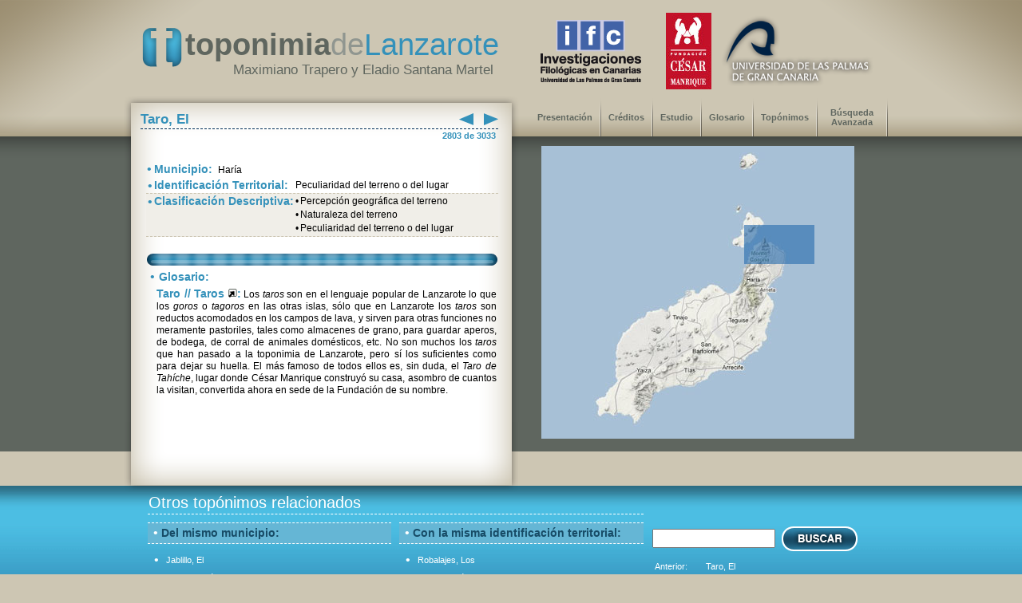

--- FILE ---
content_type: text/html; charset=UTF-8
request_url: http://toplanzarote.ulpgc.es/toponimo.php?id=2346
body_size: 23813
content:

<!DOCTYPE html PUBLIC "-//W3C//DTD XHTML 1.0 Transitional//EN" "http://www.w3.org/TR/xhtml1/DTD/xhtml1-transitional.dtd">
<html xmlns="http://www.w3.org/1999/xhtml">
<head>
<meta http-equiv="X-UA-Compatible" content="IE=EmulateIE7"/>
<meta http-equiv="Content-Type" content="text/html; charset=UTF-8" />
      <title>Toponimia de Lanzarote - Taro, El</title>
        <META NAME="distribution" CONTENT="global">
        <META NAME="resource-type" CONTENT="document">
        <META NAME="robots" CONTENT="all">
        <META NAME="REVISIT-AFTER" CONTENT="1 days">
        <META NAME="author" content="kubo publicidad y servicios web. www.kubo.es">
 		<link rel="stylesheet" type="text/css" href="./includes/general.css"> 
        <!--[if lte IE 6]>
            <script type="text/javascript" src="./includes/supersleight-min.js"></script>
        <![endif]-->
        

        <!--[if lte IE 6]>
            <script type="text/javascript" src="../comun/supersleight-min.js"></script>
        <![endif]-->

       <!-- <script src="http://cdn.jquerytools.org/1.1.2/jquery.tools.min.js"></script>-->
        <script src="./scroll/jquery-1.4.1.min.js"></script>
       <script src="./scroll/tools.scrollable-1.1.2.min.js"></script>
     



<script language="javascript">
/*****************************************************************************
Pop-up ajustada a foto. Script creado por Tunait!
Si quieres usar este script en tu sitio eres libre de hacerlo con la condición de que permanezcan intactas estas líneas, osea, los créditos.
No autorizo a publicar y ofrecer el código en sitios de script sin previa autorización
Si quieres publicarlo, por favor, contacta conmigo.
http://javascript.tunait.com/
tunait@yahoo.com 
******************************************************************************/

var titulopordefecto = "Imagen del glosario"; //Si no se especifica un título al llamar a la función colocará el que se especifique aquí
var ventana;
var cont=0;

function afoto(cual,titulo){
	if(cont==1){ventana.close();ventana=null}
	if(titulo==null){titulo=titulopordefecto}
	ventana=window.open('','ventana','resizable=no,scrollbars=no')
	ventana.document.write('<html><head><title>' + titulo + '</title></head><body style="overflow:hidden" marginwidth="0" marginheight="0" topmargin="0" bottommargin="0" leftmargin="0" rightmargin="0" scroll="no" onUnload="opener.cont=0"><img src="' + cual + '" onLoad="opener.redimensionar(this.width, this.height+23)">');
	ventana.document.close();
	cont++;
}
function redimensionar(ancho, alto){
	ventana.resizeTo(ancho+12,alto+28);
	ventana.resizeTo(ancho,alto);
	ventana.moveTo((screen.width-ancho)/2,(screen.height-alto)/2); //centra la ventana. Eliminar si no se quiere centrar el popup
}
</script>

<script language="javascript">
function mostrar_mapa(elemento) {

  switch (elemento) 
  {
	
	case 1:
	
		var wrap = $("#nivel3").fadeTo("medium", 0);
		wrap = $("#nivel1").fadeTo("medium", 1);
		document.getElementById("nivel3").style.display = "none";	
		document.getElementById("nivel1").style.display = "block";	
   /*   document.getElementById("nivel1").style.display = "block";
	  document.getElementById("nivel2").style.display = "none";
	  document.getElementById("nivel3").style.display = "none";*/
	  break;
	case 2:
     /* document.getElementById("nivel1").style.display = "none";
	  document.getElementById("nivel2").style.display = "block";
	  document.getElementById("nivel3").style.display = "none";*/
	
		var wrap = $("#nivel1").fadeTo("medium", 0);
		wrap = $("#nivel2").fadeTo("medium", 1);
		document.getElementById("nivel1").style.display = "none";	
		document.getElementById("nivel2").style.display = "block";	
	  break;  
	case 3:
		
		var wrap = $("#nivel2").fadeTo("medium", 0);
		wrap = $("#nivel3").fadeTo("medium", 1);	
		document.getElementById("nivel2").style.display = "none";	
		document.getElementById("nivel3").style.display = "block";	

    /*  document.getElementById("nivel1").style.display = "none";
	  document.getElementById("nivel2").style.display = "none";
	  document.getElementById("nivel3").style.display = "block";*/
	  break;  	  
   }

		
}

function iniciar()
{

	document.map1.disabled = false;
	var wrap = $("#nivel2").fadeTo("medium", 0);
 	wrap = $("#nivel3").fadeTo("medium", 0);
	//document.getElementById("nivel3").style.display = "none";	
	//document.getElementById("nivel2").style.display = "none";
	
	
}

</script>



<style>


/* styling for the image wrapper  */
#image_wrap {
	/* dimensions */
	width:350px;
	margin:10px 0 10px 30px;
	padding:15px 0;
	max-height:230px;
	/* centered */
	text-align:center;

	/* some "skinning" */
	background-color:#efefef;
	border:2px solid #fff;
	outline:1px solid #ddd;
	-moz-ouline-radius:4px;
}
</style>
       <link rel="stylesheet" type="text/css" href="scroll/scrollable-horizontal.css" />
<link rel="stylesheet" type="text/css" href="scroll/scrollable-buttons.css" />
 <!--<link rel="stylesheet" type="text/css" href="http://static.flowplayer.org/tools/css/scrollable-horizontal.css" />

<link rel="stylesheet" type="text/css" href="http://static.flowplayer.org/tools/css/scrollable-buttons.css" />-->


     <!--[if lt IE 8]>
     	<style>
        	
            #descri_interior {top: -83px;}
        </style>
     
     <![endif]-->   

        
</head>
<body onload="iniciar();"> 


<script type="text/javascript" src="includes/wz_tooltip.js"></script>


<div id="esquinaizquierda"></div>  


<div style="z-index:0;" id="cuadrofondo2"><table width="100%" cellpadding="0" cellspacing="0"  border=0><tr ><td align="right"><img src="img/esquina_derecha.png"></td></tr></table></div>
<div style="z-index:0;" id="cuadrofondo"><table width="100%" cellpadding="0" cellspacing="0"  border=0><tr id="banda_fondo"><td align="right">&nbsp;</td></tr></table></div>  
  

<div class="wrapper2">
   	<div id="cuadrocentro">
		<table  border="0" cellspacing="0" cellpadding="0"  width="100%">   
        <tr >
            <td > 
            
            <table  border="0" cellpadding="0" cellspacing="0"  width="100%">
                <tr >
                    <td ><div id="logo">
                        <table align="center">
                            <tr>
                                <td valign="top"><img src="img/logo.png"  alt="toponimia de lanzarote"/></td>
                                <td><span id="letralogo1">toponimia</span><span id="letralogo2">de</span><span id="letralogo3">Lanzarote</span><br><span id="letralogo4">Maximiano Trapero y Eladio Santana Martel</span></td>
                            </tr>
                        </table>
                    </div>
                    <div id="logouni">
                        <table  width="500" border=0 > <tr><td align="center"><img src="img/ifc.png"  alt="Investigaciones filológicas de canarias"/></td>
                                <td align="center"><img src="img/cesar.jpg"  alt="Fundación César Manrique"/></td>
                                <td align="left"><img src="img/logouni.png"  alt="Universidad de Las Palmas de Gran Canaria"/></td>
                        </tr></table>
                    </div></td>
                </tr>
               
                <tr><td id='fila_arriba'>&nbsp;  </td></tr>
       
                <tr><td >  
                   <div id="margen2"></div> 
                    <img src='./img/block_top.png' alt=""/> 
                                                                
                                    <div id="titulo" >
                    <table  border=0  cellspacing="0" style="line-height:18px;">
                       	<tr><td valign="bottom" width="450px" align="left">Taro, El </td>
                        <td align='left' width='20px'><a href='#' onclick='javascript: document.datosanterior1.submit();' ><img src='img/flechaizq.png' /></a><form name='datosanterior1' METHOD='POST' action='toponimo.php?id=1780'><input type='hidden' name='posicion' value=2801></input><input type='hidden' name='tipo' value=0></input><input type='hidden' name='clave' value=></input><input type='hidden' name='avanzada' value=''></input></form></td><td align='left' width='5px'>&nbsp;</td><td align='right' width='20px'><a href='#' onclick='javascript: document.datosposterior1.submit();' ><img src='img/flechader.png'  align='right'></a><form name='datosposterior1' METHOD='POST' action='toponimo.php?id=2472'><input type='hidden' name='posicion' value=2803></input><input type='hidden' name='tipo' value=0></input><input type='hidden' name='clave' value=></input><input type='hidden' name='avanzada' value=''></input></form></td></tr>                        
                        
                        
                        <!--	<td align="left" width="20px"><img src="img/flechaizq.png" /></td>
                            <td align="right" width="20px"><img src="img/flechader.png" /></td>-->
                         </tr>
                         <tr ><td colspan=4 ><hr id="subrayado"></td></tr>
                          <tr><td colspan=4 align="left" valign="top" >
                          <div style='float:right;'><span class='titu_peque' >2803 de 3033&nbsp;</span></div><span class='titu_peque' ></span>                          </td></tr>
                    </table>
                </div>     	
 	
                </td></tr>
        
        		<tr >
            	    <td   valign=top>
             <div id="descri_interior" >  
                	<!--<div id="margen5"></div>-->
               
				                    <script language="javascript">document.getElementById("descri_interior").style.minHeight = "310px";</script>
                    
                         
               
                   
                	<table id="tablacaja" cellpading="0" cellspacing="0" border=0>
                		<tr >
                			<td align="left" valign="top">
                            	
                            
                            <span id='circulo'>&bull;</span>&nbsp;<span id="titular">Municipio:&nbsp;</span>
                            Haría                            
                            <br />
                            
                             
                            	
                            <!-- <span id='circulo'>&bull;</span>&nbsp;<span id="titular">Identificación Territorial:&nbsp;</span>-->
                            
                            <table cellpading="0" cellspacing="0" border=0 style="line-height:15px;">
                                	<tr >
                                    <td valign="top" align="right" ><span id='circulo'>&bull;</span></td>
                                        <td valign="top" align="left" width="175"><span id="titular">Identificación Territorial:</span></td>
                                        <td valign="top" align="left">Peculiaridad del terreno o del lugar	</td>
                                    </tr>
                            </table>
                            
                            
                           
                            
                            
                            
                           
                            </td>
                		</tr>
                   		<tr >
                        	<td align="left" valign="top" class="celda_punto">
                            
                            	<table cellpading="0" cellspacing="0" border=0 style="line-height:15px;">
                                	<tr >
                                    	<td valign="top" align="right" rowspan="3"><span id='circulo'>&bull;</span></td>
                                        <td valign="top" align="left" rowspan="3" width="175"><span id="titular">Clasificación Descriptiva:</span></td>
                                        <td valign="top" align="right">&bull;</td>
                                		<td valign="top" align="left">Percepción geográfica del terreno	</td>
                                    </tr>
                                    <tr >
                                    	<td valign="top" align="right" >&bull;</td>
                                    	<td valign="top" align="left">Naturaleza del terreno</p></td>
                                    </tr>
                                    <tr >
                                    	<td valign="top" align="right" >&bull;</td>
                                        <td valign="top" align="left">Peculiaridad del terreno o del lugar</td>
                                    </tr>
                                </table>
                            </td>
                        </tr>
                        
                        <tr class='filasepara' ><td ></td></tr>
                     
                   
                                                     		
                           
                           
                          
                        <tr  class='filasepara' ><td ></td></tr>
						<tr ><td ><img src='./img/separador.png' alt="" border=0 /></td></tr>                             
                        <tr><td>
                             <table class="tabla_texto_ali" cellpading="0" cellspacing="0" >
                               
                                
                                <tr><td>&nbsp;<span id='circulo'>&bull;</span></td><td align='left'>&nbsp;<span id='titular'>Glosario:
												</span></td></tr><tr><td>&nbsp;</td><td><p class='textofilas' ><span id='titular'>Taro // Taros&nbsp;<a href='Taro' onclick="afoto('./glosario/taro.jpg','Taro');return false" onmouseover="Tip('<img src=&quot;glosario/thumb/taro.jpg&quot; width=&quot;100px&quot;>',FADEIN,0, FADEOUT, 400)" onmouseout="UnTip()"><img src='./img/glosa.gif'></a>:</span>&nbsp;Los <i>taros</i> son en el lenguaje popular de Lanzarote lo que los <i>goros</i> o <i>tagoros</i> en las otras islas, sólo que en Lanzarote los <i>taros</i> son reductos acomodados en los campos de lava, y sirven para otras funciones no meramente pastoriles, tales como almacenes de grano, para guardar aperos, de bodega, de corral de animales domésticos, etc. No son muchos los <i>taros</i> que han pasado a la toponimia de Lanzarote, pero sí los suficientes como para dejar su huella. El más famoso de todos ellos es, sin duda, el <a href='toponimo2.php?id=2471' target="_blank" class="enlace_topo"><span>Taro de Tahíche</span></a>, lugar donde César Manrique construyó su casa, asombro de cuantos la visitan, convertida ahora en sede de la Fundación de su nombre. <br><br><br>                        			
                                   
                                    </p>
                        		</td></tr>
                            </table>
                         </td></tr> 
                                                            
                   	</table> 
                </div>
				 </td> 
          	</tr>
	      	<tr><td><div id="descri_bajo" ><img src='./img/block_bajo.png' width="494px" height="88" alt=""/> </div>   </td></tr>  
          </table>
    
    
		  <div id="menu" >
            	<table id="tabla_menu" >
                	<tr>
                    	<td><a href="index.html">Presentación</a></td></td><td><img src="./img/palo.png" /></td>
                        <td><a href="creditos.html">Créditos</a></td><td><img src="./img/palo.png" /></td>
                        <td><a href="estudio.php">Estudio</a></td></td><td><img src="./img/palo.png" /></td>
                        <td><a href="glosario.php">Glosario</a></td></td><td><img src="./img/palo.png" /></td>
                        <td><a href="listado.php">Top&oacute;nimos</a></td><td><img src="./img/palo.png" /></td>
                        <td><a href="avanzada.php">Búsqueda Avanzada</a></td><td><img src="./img/palo.png" /></td>
                        
                    </tr>
                 </table>
			</div>  
    

    
    <div class="mapa" id="nivel1" style="overflow:hidden">
            
                                	<!--<td><img src="./img/mapa.jpg" onclick='mostrar_mapa(2);'/></td>
                    </tr>
                 </table>
            </div>-->


		<div style='top:102px; left:257px;position:absolute;z-index:3; cursor:pointer;'><img src='./img/cuadro-isla.png' onclick='mostrar_mapa(2)' width='88px' height='49px' /></div><table  >
                	<tr><td><img src='./img/mapa.jpg' onclick='mostrar_mapa(2);' id='map1' /></td>
						</tr>
					 </table>
				</div><script language="javascript">
								document.map1.disabled = true;</script><div class='mapa' id='nivel2' style='display:none; height:367px;'><div style='top:244px; left:135px;position:absolute;z-index:3;'><img src='./img/cuadro.png' onclick='mostrar_mapa(3)' style='cursor:pointer;'/></div><table onclick='mostrar_mapa(3)' ><tr><td><img src='mapas/4/0.jpg'  ></td></tr></table></div><div class='mapa' id='nivel3' style='display:none; height:367px;' ><table ><tr><td><img src='mapas/4/105.jpg' onclick='mostrar_mapa(1)' height='367px' style='cursor:pointer;'></td></tr></table></div>	

           <!-- <div id="margen1"></div> -->   
            
            
            
            	
        
        
		</div>

    
    
    
    
    
    
    

    
		   </td>
  		</tr> 
	</table>
    
	</div> 
  <script>
// execute your scripts when the DOM is ready. this is a good habit
$(function() {

	// initialize scrollable
	//$("div.scrollable").scrollable({size: 2 });
	$("div.scrollable").scrollable({size: 3 });

});
</script>





<script>
$(function() {

$(".items img").click(function() {

	// calclulate large image's URL based on the thumbnail URL (flickr specific)
	//var url = $(this).attr("src").replace("_t", "");

var url = $(this).attr("src");

	// get handle to element that wraps the image and make it semitransparent
	var wrap = $("#image_wrap").fadeTo("medium", 0.5);

	// the large image from flickr
	var img = new Image();

	// call this function after it's loaded
	img.onload = function() {

		// make wrapper fully visible
		wrap.fadeTo("fast", 1);

		// change the image
		
		wrap.find("img").attr("src", url);

	};

	// begin loading the image from flickr
	img.src = url;

// when page loads simulate a "click" on the first image
}).filter(":first").click();
});
</script>
  
   <!-- <div style="top:0px;z-index:0; float:right;"><table width="100%" cellpadding="0" cellspacing="0"><tr><td align="right"><img src="img/esquina_derecha.png"></td></tr></table></div>  -->


    <div id="margen"></div>
    
</div>
   

<div class="footer">
<table align="center" width="100%" border=0>
<tr><td align="center">
                	<table class="tabla_busqueda" border=0 cellspacing="10">
                    	<tr><td colspan=2 valign="bottom" align="left" class="celda_punto2"><span class="letras_blancas">Otros topónimos relacionados</span></td>
                        	<td rowspan=3 valign="middle" width="30%">
                            	<form method="post" action="listado.php">
                                <table border=0 style="line-height:5px;" cellspacing="0" cellpadding="0">
                                	<tr><td colspan=2>
                            			<input size="15" style="font-size:16px;" type="text" name="clave" /></td><td>
                                    	&nbsp;&nbsp;<input type="image" src="./img/buscar.png"  align="middle" value="Buscar" border="0"  /></form>
                                	</td></tr>
									<tr height='10px'><td colspan=3 height='10px'>&nbsp;</td></tr><tr><td colspan=3 align='left'><table><tr><td width='60px' align='left'><span class='interior_pie'>Anterior:</span></td><td align='left'><form name='datosanterior' METHOD='POST' action='toponimo.php?id=1780'><input type='hidden' name='posicion' value=2801></input><input type='hidden' name='tipo' value=0></input><input type='hidden' name='clave' value=></input><input type='hidden' name='avanzada' value=''></input><a href='#' onclick='javascript: document.datosanterior.submit();' ><span class='interior_pie'>Taro, El</a></span></form></td></tr></table></td></tr><tr height='10px'><td colspan=3 height='10px'>&nbsp;</td></tr><tr><td colspan=3 align='left'><table><tr><td width='60px' align='left'><span class='interior_pie'>Siguiente:</span></td><td align='left'><form name='datosposterior' METHOD='POST' action='toponimo.php?id=2472'><input type='hidden' name='posicion' value=2803></input><input type='hidden' name='tipo' value=0></input><input type='hidden' name='clave' value=></input><input type='hidden' name='avanzada' value=''></input><a  href='#' onclick='javascript: document.datosposterior.submit();'  ><span class='interior_pie'>Taros, Los</a></span></form></td></tr></table></td></tr>                                    	</td>
                                    </tr>
                                 </table>
                                
                             </td>
                        </tr>
                       
                        <tr>
                        	<td class="celda_punto3" width="33%" align="left">&nbsp;<span id='circulo_blanco'>&bull;</span>&nbsp;<span class="titular3">Del mismo municipio:</span></td>
                            <td class="celda_punto3" width="33%" align="left">&nbsp;<span id='circulo_blanco'>&bull;</span>&nbsp;<span class="titular3">Con la misma identificación territorial:</span></td></tr>
                		<tr><td>
                        		<table width="100%" class="tabla_pie_busqueda" >
                                <tr><td valign='top' width='15px'>&nbsp;<span id='circulo3'>&bull;</span></td><td align='left' valign='top'><a href='toponimo.php?id=1597' ><span class='interior_pie'>Jablillo, El</a></span></td><td rowspan=4 valign='bottom' align='left' width='72px'><a href='listado.php?tipo=1&id=HA'><img src='./img/vermas.jpg'  /></a></td></tr><tr><td valign='top' width='15px'>&nbsp;<span id='circulo3'>&bull;</span></td><td align='left' valign='top'><a href='toponimo.php?id=821' ><span class='interior_pie'>Hoya Caletón Blanco, La</a></span></td></tr><tr><td valign='top' width='15px'>&nbsp;<span id='circulo3'>&bull;</span></td ><td align='left' valign='top'><a href='toponimo.php?id=316' ><span class='interior_pie'>Caletón de Jorge</a></span></td></tr><tr><td valign='top' width='15px'>&nbsp;<span id='circulo3'>&bull;</span></td><td align='left' valign='top'><a href='toponimo.php?id=1376' ><span class='interior_pie'>Peña Lisa</a></span></td></tr></tr>
                        		</table>
                			</td>
                            <td>
                        		<table width='100%' class='tabla_pie_busqueda' valign='top'><tr><td valign='top' width='15px'>&nbsp;<span id='circulo3'>&bull;</span></td><td align='left' valign='top'><a href='toponimo.php?id=2147' ><span class='interior_pie'>Robalajes, Los</a></span></td>	<td rowspan=4 valign='bottom' align='left' width='72px'><a href='listado.php?tipo=2&id=1413'><img src='./img/vermas.jpg'   /></a></td></tr><tr><td valign='top'>&nbsp;<span id='circulo3'>&bull;</span></td><td align='left' valign='top'><a href='toponimo.php?id=881' ><span class='interior_pie'>Islote los Pérez</a></span></td></tr><tr><td valign='top'>&nbsp;<span id='circulo3'>&bull;</span></td><td align='left' valign='top'><a href='toponimo.php?id=874' ><span class='interior_pie'>Islote Gaviota</a></span></td></tr><tr><td valign='top'>&nbsp;<span id='circulo3'>&bull;</span></td><td align='left' valign='top'><a href='toponimo.php?id=999' ><span class='interior_pie'>Longueras, Las</a></span></td></tr></td></tr>                        		</table>
                			</td>
                        </tr>
                     </table>
      </td>
</tr></table>


</div>
</body>
</html>